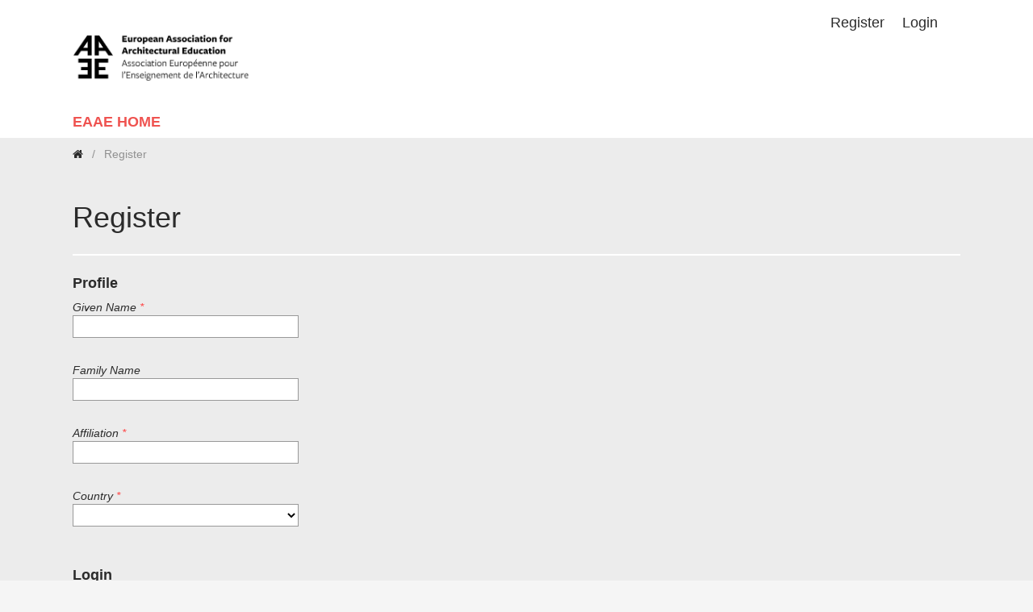

--- FILE ---
content_type: text/html; charset=utf-8
request_url: https://publishings.eaae.eu/index.php/CA2RE/user/register
body_size: 22314
content:
<!DOCTYPE html>
<html lang="en-US" xml:lang="en-US">
<head>
	<meta charset="utf-8">
	<meta name="viewport" content="width=device-width, initial-scale=1.0">
	<title>
		Register
					</title>

	
<meta name="generator" content="Open Journal Systems 3.3.0.13">
	<link rel="stylesheet" href="https://publishings.eaae.eu/index.php/index/$$$call$$$/page/page/css?name=stylesheet" type="text/css" /><link rel="stylesheet" href="https://publishings.eaae.eu/index.php/index/$$$call$$$/page/page/css?name=font" type="text/css" /><link rel="stylesheet" href="https://publishings.eaae.eu/lib/pkp/styles/fontawesome/fontawesome.css?v=3.3.0.13" type="text/css" />
</head>
<body class="pkp_page_user pkp_op_register has_site_logo" dir="ltr">

	<div class="pkp_structure_page">

				<header class="pkp_structure_head" id="headerNavigationContainer" role="banner">
						 <nav class="cmp_skip_to_content" aria-label="Jump to content links">
	<a href="#pkp_content_main">Skip to main content</a>
	<a href="#siteNav">Skip to main navigation menu</a>
		<a href="#pkp_content_footer">Skip to site footer</a>
</nav>

			<div class="pkp_head_wrapper">

				<div class="pkp_site_name_wrapper">
					<button class="pkp_site_nav_toggle">
						<span>Open Menu</span>
					</button>
										<div class="pkp_site_name">
																<a href="						https://publishings.eaae.eu/index.php/index/index
					" class="is_img">
							<img src="https://publishings.eaae.eu/public/site/pageHeaderTitleImage_en_US.jpg" width="1850" height="506" alt="EAAE publishings" />
						</a>
										</div>
				</div>

				
				<nav class="pkp_site_nav_menu" aria-label="Site Navigation">
					<a id="siteNav"></a>
					<div class="pkp_navigation_primary_row">
						<div class="pkp_navigation_primary_wrapper">
																				<ul id="navigationPrimary" class="pkp_navigation_primary pkp_nav_list">
								<li class="">
				<a href="http://www.eaae.eu">
					EAAE home
				</a>
							</li>
			</ul>

				

																				</div>
					</div>
					<div class="pkp_navigation_user_wrapper" id="navigationUserWrapper">
							<ul id="navigationUser" class="pkp_navigation_user pkp_nav_list">
								<li class="profile">
				<a href="https://publishings.eaae.eu/index.php/index/user/register">
					Register
				</a>
							</li>
								<li class="profile">
				<a href="https://publishings.eaae.eu/index.php/index/login">
					Login
				</a>
							</li>
										</ul>

					</div>
				</nav>
			</div><!-- .pkp_head_wrapper -->
		</header><!-- .pkp_structure_head -->

						<div class="pkp_structure_content has_sidebar">
			<div class="pkp_structure_main" role="main">
				<a id="pkp_content_main"></a>
<div class="page page_register">
	<nav class="cmp_breadcrumbs" role="navigation" aria-label="You are here:">
	<ol>
		<li>
			<a href="https://publishings.eaae.eu/index.php/index/index">
				<i class="fa fa-home"></i>
			</a>
			<span class="separator">/</span>
		</li>
		<li class="current">
			<span aria-current="page">
									Register
							</span>
		</li>
	</ol>
</nav>

	<h1>
		Register
	</h1>

	<form class="cmp_form register" id="register" method="post" action="https://publishings.eaae.eu/index.php/index/user/register">
		<input type="hidden" name="csrfToken" value="1e80a4a8f6e06989e492e255645a20b2">

		
		
		<fieldset class="identity">
	<legend>
		Profile
	</legend>
	<div class="fields">
			<div class="systemAddAccess">
		<label>
			<span class="label">
				<label for="systemAddAccess" >
	Leave this blank<span class="req">*</span></label>


			</span>
		<input type="checkbox" name="systemAddAccess" id="systemAddAccess" value="1">
		</label>
	</div>
	<div class="given_name">
			<label>
				<span class="label">
					Given Name
					<span class="required" aria-hidden="true">*</span>
					<span class="pkp_screen_reader">
						Required
					</span>
				</span>
				<input type="text" name="givenName" autocomplete="given-name" id="givenName" value="" maxlength="255" required aria-required="true">
			</label>
		</div>
		<div class="family_name">
			<label>
				<span class="label">
					Family Name
				</span>
				<input type="text" name="familyName" autocomplete="family-name" id="familyName" value="" maxlength="255">
			</label>
		</div>
		<div class="affiliation">
			<label>
				<span class="label">
					Affiliation
					<span class="required" aria-hidden="true">*</span>
					<span class="pkp_screen_reader">
						Required
					</span>
				</span>
				<input type="text" name="affiliation" id="affiliation" value="" required aria-required="true">
			</label>
		</div>
		<div class="country">
			<label>
				<span class="label">
					Country
					<span class="required" aria-hidden="true">*</span>
					<span class="pkp_screen_reader">
						Required
					</span>
				</span>
				<select name="country" id="country" required aria-required="true">
					<option></option>
					<option value="AF">Afghanistan</option>
<option value="AL">Albania</option>
<option value="DZ">Algeria</option>
<option value="AS">American Samoa</option>
<option value="AD">Andorra</option>
<option value="AO">Angola</option>
<option value="AI">Anguilla</option>
<option value="AQ">Antarctica</option>
<option value="AG">Antigua and Barbuda</option>
<option value="AR">Argentina</option>
<option value="AM">Armenia</option>
<option value="AW">Aruba</option>
<option value="AU">Australia</option>
<option value="AT">Austria</option>
<option value="AZ">Azerbaijan</option>
<option value="BS">Bahamas</option>
<option value="BH">Bahrain</option>
<option value="BD">Bangladesh</option>
<option value="BB">Barbados</option>
<option value="BY">Belarus</option>
<option value="BE">Belgium</option>
<option value="BZ">Belize</option>
<option value="BJ">Benin</option>
<option value="BM">Bermuda</option>
<option value="BT">Bhutan</option>
<option value="BO">Bolivia, Plurinational State of</option>
<option value="BQ">Bonaire, Sint Eustatius and Saba</option>
<option value="BA">Bosnia and Herzegovina</option>
<option value="BW">Botswana</option>
<option value="BV">Bouvet Island</option>
<option value="BR">Brazil</option>
<option value="IO">British Indian Ocean Territory</option>
<option value="BN">Brunei Darussalam</option>
<option value="BG">Bulgaria</option>
<option value="BF">Burkina Faso</option>
<option value="BI">Burundi</option>
<option value="CV">Cabo Verde</option>
<option value="KH">Cambodia</option>
<option value="CM">Cameroon</option>
<option value="CA">Canada</option>
<option value="KY">Cayman Islands</option>
<option value="CF">Central African Republic</option>
<option value="TD">Chad</option>
<option value="CL">Chile</option>
<option value="CN">China</option>
<option value="CX">Christmas Island</option>
<option value="CC">Cocos (Keeling) Islands</option>
<option value="CO">Colombia</option>
<option value="KM">Comoros</option>
<option value="CG">Congo</option>
<option value="CD">Congo, The Democratic Republic of the</option>
<option value="CK">Cook Islands</option>
<option value="CR">Costa Rica</option>
<option value="HR">Croatia</option>
<option value="CU">Cuba</option>
<option value="CW">Curaçao</option>
<option value="CY">Cyprus</option>
<option value="CZ">Czechia</option>
<option value="CI">Côte d'Ivoire</option>
<option value="DK">Denmark</option>
<option value="DJ">Djibouti</option>
<option value="DM">Dominica</option>
<option value="DO">Dominican Republic</option>
<option value="EC">Ecuador</option>
<option value="EG">Egypt</option>
<option value="SV">El Salvador</option>
<option value="GQ">Equatorial Guinea</option>
<option value="ER">Eritrea</option>
<option value="EE">Estonia</option>
<option value="SZ">Eswatini</option>
<option value="ET">Ethiopia</option>
<option value="FK">Falkland Islands (Malvinas)</option>
<option value="FO">Faroe Islands</option>
<option value="FJ">Fiji</option>
<option value="FI">Finland</option>
<option value="FR">France</option>
<option value="GF">French Guiana</option>
<option value="PF">French Polynesia</option>
<option value="TF">French Southern Territories</option>
<option value="GA">Gabon</option>
<option value="GM">Gambia</option>
<option value="GE">Georgia</option>
<option value="DE">Germany</option>
<option value="GH">Ghana</option>
<option value="GI">Gibraltar</option>
<option value="GR">Greece</option>
<option value="GL">Greenland</option>
<option value="GD">Grenada</option>
<option value="GP">Guadeloupe</option>
<option value="GU">Guam</option>
<option value="GT">Guatemala</option>
<option value="GG">Guernsey</option>
<option value="GN">Guinea</option>
<option value="GW">Guinea-Bissau</option>
<option value="GY">Guyana</option>
<option value="HT">Haiti</option>
<option value="HM">Heard Island and McDonald Islands</option>
<option value="VA">Holy See (Vatican City State)</option>
<option value="HN">Honduras</option>
<option value="HK">Hong Kong</option>
<option value="HU">Hungary</option>
<option value="IS">Iceland</option>
<option value="IN">India</option>
<option value="ID">Indonesia</option>
<option value="IR">Iran, Islamic Republic of</option>
<option value="IQ">Iraq</option>
<option value="IE">Ireland</option>
<option value="IM">Isle of Man</option>
<option value="IL">Israel</option>
<option value="IT">Italy</option>
<option value="JM">Jamaica</option>
<option value="JP">Japan</option>
<option value="JE">Jersey</option>
<option value="JO">Jordan</option>
<option value="KZ">Kazakhstan</option>
<option value="KE">Kenya</option>
<option value="KI">Kiribati</option>
<option value="KP">Korea, Democratic People's Republic of</option>
<option value="KR">Korea, Republic of</option>
<option value="KW">Kuwait</option>
<option value="KG">Kyrgyzstan</option>
<option value="LA">Lao People's Democratic Republic</option>
<option value="LV">Latvia</option>
<option value="LB">Lebanon</option>
<option value="LS">Lesotho</option>
<option value="LR">Liberia</option>
<option value="LY">Libya</option>
<option value="LI">Liechtenstein</option>
<option value="LT">Lithuania</option>
<option value="LU">Luxembourg</option>
<option value="MO">Macao</option>
<option value="MG">Madagascar</option>
<option value="MW">Malawi</option>
<option value="MY">Malaysia</option>
<option value="MV">Maldives</option>
<option value="ML">Mali</option>
<option value="MT">Malta</option>
<option value="MH">Marshall Islands</option>
<option value="MQ">Martinique</option>
<option value="MR">Mauritania</option>
<option value="MU">Mauritius</option>
<option value="YT">Mayotte</option>
<option value="MX">Mexico</option>
<option value="FM">Micronesia, Federated States of</option>
<option value="MD">Moldova, Republic of</option>
<option value="MC">Monaco</option>
<option value="MN">Mongolia</option>
<option value="ME">Montenegro</option>
<option value="MS">Montserrat</option>
<option value="MA">Morocco</option>
<option value="MZ">Mozambique</option>
<option value="MM">Myanmar</option>
<option value="NA">Namibia</option>
<option value="NR">Nauru</option>
<option value="NP">Nepal</option>
<option value="NL">Netherlands</option>
<option value="NC">New Caledonia</option>
<option value="NZ">New Zealand</option>
<option value="NI">Nicaragua</option>
<option value="NE">Niger</option>
<option value="NG">Nigeria</option>
<option value="NU">Niue</option>
<option value="NF">Norfolk Island</option>
<option value="MK">North Macedonia</option>
<option value="MP">Northern Mariana Islands</option>
<option value="NO">Norway</option>
<option value="OM">Oman</option>
<option value="PK">Pakistan</option>
<option value="PW">Palau</option>
<option value="PS">Palestine, State of</option>
<option value="PA">Panama</option>
<option value="PG">Papua New Guinea</option>
<option value="PY">Paraguay</option>
<option value="PE">Peru</option>
<option value="PH">Philippines</option>
<option value="PN">Pitcairn</option>
<option value="PL">Poland</option>
<option value="PT">Portugal</option>
<option value="PR">Puerto Rico</option>
<option value="QA">Qatar</option>
<option value="RO">Romania</option>
<option value="RU">Russian Federation</option>
<option value="RW">Rwanda</option>
<option value="RE">Réunion</option>
<option value="BL">Saint Barthélemy</option>
<option value="SH">Saint Helena, Ascension and Tristan da Cunha</option>
<option value="KN">Saint Kitts and Nevis</option>
<option value="LC">Saint Lucia</option>
<option value="MF">Saint Martin (French part)</option>
<option value="PM">Saint Pierre and Miquelon</option>
<option value="VC">Saint Vincent and the Grenadines</option>
<option value="WS">Samoa</option>
<option value="SM">San Marino</option>
<option value="ST">Sao Tome and Principe</option>
<option value="SA">Saudi Arabia</option>
<option value="SN">Senegal</option>
<option value="RS">Serbia</option>
<option value="SC">Seychelles</option>
<option value="SL">Sierra Leone</option>
<option value="SG">Singapore</option>
<option value="SX">Sint Maarten (Dutch part)</option>
<option value="SK">Slovakia</option>
<option value="SI">Slovenia</option>
<option value="SB">Solomon Islands</option>
<option value="SO">Somalia</option>
<option value="ZA">South Africa</option>
<option value="GS">South Georgia and the South Sandwich Islands</option>
<option value="SS">South Sudan</option>
<option value="ES">Spain</option>
<option value="LK">Sri Lanka</option>
<option value="SD">Sudan</option>
<option value="SR">Suriname</option>
<option value="SJ">Svalbard and Jan Mayen</option>
<option value="SE">Sweden</option>
<option value="CH">Switzerland</option>
<option value="SY">Syrian Arab Republic</option>
<option value="TW">Taiwan, Province of China</option>
<option value="TJ">Tajikistan</option>
<option value="TZ">Tanzania, United Republic of</option>
<option value="TH">Thailand</option>
<option value="TL">Timor-Leste</option>
<option value="TG">Togo</option>
<option value="TK">Tokelau</option>
<option value="TO">Tonga</option>
<option value="TT">Trinidad and Tobago</option>
<option value="TN">Tunisia</option>
<option value="TR">Turkey</option>
<option value="TM">Turkmenistan</option>
<option value="TC">Turks and Caicos Islands</option>
<option value="TV">Tuvalu</option>
<option value="UG">Uganda</option>
<option value="UA">Ukraine</option>
<option value="AE">United Arab Emirates</option>
<option value="GB">United Kingdom</option>
<option value="US">United States</option>
<option value="UM">United States Minor Outlying Islands</option>
<option value="UY">Uruguay</option>
<option value="UZ">Uzbekistan</option>
<option value="VU">Vanuatu</option>
<option value="VE">Venezuela, Bolivarian Republic of</option>
<option value="VN">Viet Nam</option>
<option value="VG">Virgin Islands, British</option>
<option value="VI">Virgin Islands, U.S.</option>
<option value="WF">Wallis and Futuna</option>
<option value="EH">Western Sahara</option>
<option value="YE">Yemen</option>
<option value="ZM">Zambia</option>
<option value="ZW">Zimbabwe</option>
<option value="AX">Åland Islands</option>

				</select>
			</label>
		</div>
	</div>
</fieldset>

<fieldset class="login">
	<legend>
		Login
	</legend>
	<div class="fields">
		<div class="email">
			<label>
				<span class="label">
					Email
					<span class="required" aria-hidden="true">*</span>
					<span class="pkp_screen_reader">
						Required
					</span>
				</span>
				<input type="email" name="email" id="email" value="" maxlength="90" required aria-required="true" autocomplete="email">
			</label>
		</div>
		<div class="username">
			<label>
				<span class="label">
					Username
					<span class="required" aria-hidden="true">*</span>
					<span class="pkp_screen_reader">
						Required
					</span>
				</span>
				<input type="text" name="username" id="username" value="" maxlength="32" required aria-required="true" autocomplete="username">
			</label>
		</div>
		<div class="password">
			<label>
				<span class="label">
					Password
					<span class="required" aria-hidden="true">*</span>
					<span class="pkp_screen_reader">
						Required
					</span>
				</span>
				<input type="password" name="password" id="password" password="true" maxlength="32" required aria-required="true">
			</label>
		</div>
		<div class="password">
			<label>
				<span class="label">
					Repeat password
					<span class="required" aria-hidden="true">*</span>
					<span class="pkp_screen_reader">
						Required
					</span>
				</span>
				<input type="password" name="password2" id="password2" password="true" maxlength="32" required aria-required="true">
			</label>
		</div>
	</div>
</fieldset>

				
		
		<fieldset name="contexts">
		<legend>
			Which journals on this site would you like to register with?
		</legend>
		<div class="fields">
			<div id="contextOptinGroup" class="context_optin">
				<ul class="contexts">
																							<li class="context">
							<div class="name">
								EAAE Annual Conference Proceedings
							</div class="name">
							<fieldset class="roles">
								<legend>
									Request the following roles.
								</legend>
																																					<label>
											<input type="checkbox" name="readerGroup[17]">
											Reader
										</label>
																																																																<label>
											<input type="checkbox" name="reviewerGroup[16]">
											Reviewer
										</label>
																																		</fieldset>
																						<div class="context_privacy ">
									<label>
										<input type="checkbox" name="privacyConsent[1]" id="privacyConsent[1]" value="1">
																				Yes, I agree to have my data collected and stored according to this journal's <a href="https://publishings.eaae.eu/index.php/annual_conference/about/privacy" target="_blank">privacy statement</a>.
									</label>
								</div>
													</li>
																							<li class="context">
							<div class="name">
								EAAE Joint Publishings
							</div class="name">
							<fieldset class="roles">
								<legend>
									Request the following roles.
								</legend>
																																					<label>
											<input type="checkbox" name="readerGroup[51]">
											Reader
										</label>
																																																																<label>
											<input type="checkbox" name="reviewerGroup[50]">
											Reviewer
										</label>
																																		</fieldset>
																						<div class="context_privacy ">
									<label>
										<input type="checkbox" name="privacyConsent[3]" id="privacyConsent[3]" value="1">
																				Yes, I agree to have my data collected and stored according to this journal's <a href="https://publishings.eaae.eu/index.php/jp/about/privacy" target="_blank">privacy statement</a>.
									</label>
								</div>
													</li>
									</ul>
			</div>
		</div>
	</fieldset>

							<div class="fields">
				<div class="reviewer_nocontext_interests">
					<label>
						<span class="label">
							If you requested to be a reviewer on any journal, please enter your subject interests.
						</span>
						<input type="text" name="interests" id="interests" value="">
					</label>
				</div>
			</div>

						
						<div class="fields">
				<div class="optin optin-email">
					<label>
						<input type="checkbox" name="emailConsent" value="1">
						Yes, I would like to be notified of new publications and announcements.
					</label>
				</div>
			</div>
		
				
		<div class="buttons">
			<button class="submit" type="submit">
				Register
			</button>

						<a href="https://publishings.eaae.eu/index.php/index/login?source=https%3A%2F%2Fpublishings.eaae.eu%2Findex.php%2Findex%2Fuser%2Fprofile%2Froles" class="login">Login</a>
		</div>
	</form>

</div><!-- .page -->

	</div><!-- pkp_structure_main -->

	</div><!-- pkp_structure_content -->

<div class="pkp_structure_footer_wrapper" role="contentinfo">
	<a id="pkp_content_footer"></a>

	<div class="pkp_structure_footer">

														<div class="pkp_block block_custom" id="customblock-eaaelogo">
	<h2 class="title pkp_screen_reader">EAAElogo</h2>
	<div class="content">
		<h2 class="title">EAAE</h2>
<p><img src="http://publishings.eaae.be/public/site/images/fvanderhoeven/eaae-logo-curves-png.png" alt="" width="1628" height="418"></p>
	</div>
</div>
<div class="pkp_block block_custom" id="customblock-soap">
	<h2 class="title pkp_screen_reader">SOAP</h2>
	<div class="content">
		<h2 class="title">Open Access by SOAP</h2>
<p><img src="http://publishings.eaae.be/public/site/images/fvanderhoeven/hand-wash-97155b74dc894bf08c0369d24d4b39eb.png" alt="" width="50%" height="50%"></p>
<p><a href="https://openaccess.ac">SOAP | Stichting OpenAccess platforms</a></p>
	</div>
</div>

					
					<div class="pkp_footer_content">
				<p>Content is copyright of EAAE, 2021. Licensed under a <a href="https://creativecommons.org/licenses/by/4.0/">Creative Commons Attribution 4.0 International License</a>.</p>
			</div>
		
	</div>
	
</div><!-- pkp_structure_footer_wrapper -->

</div><!-- pkp_structure_page -->

<script src="https://publishings.eaae.eu/lib/pkp/lib/vendor/components/jquery/jquery.min.js?v=3.3.0.13" type="text/javascript"></script><script src="https://publishings.eaae.eu/lib/pkp/lib/vendor/components/jqueryui/jquery-ui.min.js?v=3.3.0.13" type="text/javascript"></script><script src="https://publishings.eaae.eu/plugins/themes/default/js/lib/popper/popper.js?v=3.3.0.13" type="text/javascript"></script><script src="https://publishings.eaae.eu/plugins/themes/default/js/lib/bootstrap/util.js?v=3.3.0.13" type="text/javascript"></script><script src="https://publishings.eaae.eu/plugins/themes/default/js/lib/bootstrap/dropdown.js?v=3.3.0.13" type="text/javascript"></script><script src="https://publishings.eaae.eu/plugins/themes/default/js/main.js?v=3.3.0.13" type="text/javascript"></script>

<!-- Form Honeypot -->
<script type="text/javascript">
	// add a placeholder to text inputs
	if ($("[name='systemAddAccess']").length === 1) {
		var element = $("[name='systemAddAccess']")[0];
		element.setAttribute("placeholder", "Leave this blank");
		element.setAttribute("tabIndex", "-1");
		element.setAttribute("autocomplete", "off");
		// hide the parent's parent element (input's div)
		element.parentNode.parentNode.style.display = 'none';
	}
</script>
<!-- /Form Honeypot -->

</body>
</html>


--- FILE ---
content_type: text/css;charset=UTF-8
request_url: https://publishings.eaae.eu/index.php/index/$$$call$$$/page/page/css?name=font
body_size: 3117
content:
@font-face{font-family:'Inter';font-style:normal;font-weight:400;src:url('//publishings.eaae.be/plugins/themes/default/fonts/inter-v3-vietnamese_latin-ext_latin_greek-ext_greek_cyrillic-ext_cyrillic-regular.eot');src:local(''),url('//publishings.eaae.be/plugins/themes/default/fonts/inter-v3-vietnamese_latin-ext_latin_greek-ext_greek_cyrillic-ext_cyrillic-regular.eot?#iefix') format('embedded-opentype'),url('//publishings.eaae.be/plugins/themes/default/fonts/inter-v3-vietnamese_latin-ext_latin_greek-ext_greek_cyrillic-ext_cyrillic-regular.woff2') format('woff2'),url('//publishings.eaae.be/plugins/themes/default/fonts/inter-v3-vietnamese_latin-ext_latin_greek-ext_greek_cyrillic-ext_cyrillic-regular.woff') format('woff'),url('//publishings.eaae.be/plugins/themes/default/fonts/inter-v3-vietnamese_latin-ext_latin_greek-ext_greek_cyrillic-ext_cyrillic-regular.ttf') format('truetype'),url('//publishings.eaae.be/plugins/themes/default/fonts/inter-v3-vietnamese_latin-ext_latin_greek-ext_greek_cyrillic-ext_cyrillic-regular.svg#Inter') format('svg')}@font-face{font-family:'Inter';font-style:normal;font-weight:700;src:url('//publishings.eaae.be/plugins/themes/default/fonts/inter-v3-vietnamese_latin-ext_latin_greek-ext_greek_cyrillic-ext_cyrillic-700.eot');src:local(''),url('//publishings.eaae.be/plugins/themes/default/fonts/inter-v3-vietnamese_latin-ext_latin_greek-ext_greek_cyrillic-ext_cyrillic-700.eot?#iefix') format('embedded-opentype'),url('//publishings.eaae.be/plugins/themes/default/fonts/inter-v3-vietnamese_latin-ext_latin_greek-ext_greek_cyrillic-ext_cyrillic-700.woff2') format('woff2'),url('//publishings.eaae.be/plugins/themes/default/fonts/inter-v3-vietnamese_latin-ext_latin_greek-ext_greek_cyrillic-ext_cyrillic-700.woff') format('woff'),url('//publishings.eaae.be/plugins/themes/default/fonts/inter-v3-vietnamese_latin-ext_latin_greek-ext_greek_cyrillic-ext_cyrillic-700.ttf') format('truetype'),url('//publishings.eaae.be/plugins/themes/default/fonts/inter-v3-vietnamese_latin-ext_latin_greek-ext_greek_cyrillic-ext_cyrillic-700.svg#Inter') format('svg')}@font-face{font-family:'Inter';font-style:normal;font-weight:900;src:url('//publishings.eaae.be/plugins/themes/default/fonts/inter-v3-vietnamese_latin-ext_latin_greek-ext_greek_cyrillic-ext_cyrillic-900.eot');src:local(''),url('//publishings.eaae.be/plugins/themes/default/fonts/inter-v3-vietnamese_latin-ext_latin_greek-ext_greek_cyrillic-ext_cyrillic-900.eot?#iefix') format('embedded-opentype'),url('//publishings.eaae.be/plugins/themes/default/fonts/inter-v3-vietnamese_latin-ext_latin_greek-ext_greek_cyrillic-ext_cyrillic-900.woff2') format('woff2'),url('//publishings.eaae.be/plugins/themes/default/fonts/inter-v3-vietnamese_latin-ext_latin_greek-ext_greek_cyrillic-ext_cyrillic-900.woff') format('woff'),url('//publishings.eaae.be/plugins/themes/default/fonts/inter-v3-vietnamese_latin-ext_latin_greek-ext_greek_cyrillic-ext_cyrillic-900.ttf') format('truetype'),url('//publishings.eaae.be/plugins/themes/default/fonts/inter-v3-vietnamese_latin-ext_latin_greek-ext_greek_cyrillic-ext_cyrillic-900.svg#Inter') format('svg')}